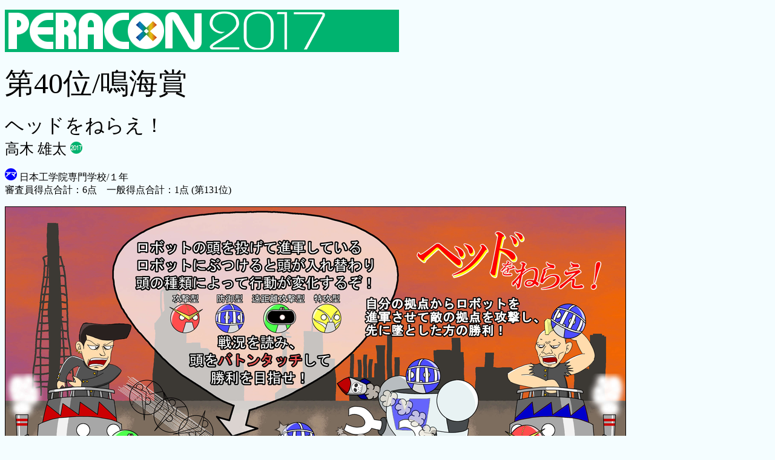

--- FILE ---
content_type: text/html; charset=UTF-8
request_url: https://cedec.cesa.or.jp/2017/event/detail/040.htm
body_size: 2374
content:
<!DOCTYPE html>
<html lang="ja">

<head>
<meta charset="utf-8" />
<title>PERACON2017 高木雄太 ヘッドをねらえ！ </title>
<base target="_blank">
</head>

<body bgcolor="#F4FDFF" link="#000000" vlink="#000000">

<p><font face="メイリオ"><img src="../image/peraconlogo.png"></font></p>
<p><font size="8" face="メイリオ">第40位/鳴海賞</font></p>
<p><font face="メイリオ"><font size="6">ヘッドをねらえ！</font><br>
<font size="5">高木 雄太 </font><img src="../image/icon2017.gif"></font></p>
<p><font face="メイリオ"><img border="0" src="../image/iconama.gif" width="20" height="20"> 
日本工学院専門学校/１年<br>
審査員得点合計：6点　一般得点合計：1点 (第131位)</font></p>

<p><img border="1" src="../image/040.png" width="1024" height="724"></p>
<p><font face="メイリオ">　PERACON初参加の日本工学院専門学校１年生さん。投稿者コメントは「『アンパンマン』の、顔が水に濡れて力が出ないアンパンマンに向かって、バタコさんが新しい顔を投げつけて交換するシーンから着想を得ました。」</font></p>
<p><font face="メイリオ"><img src="../image/special.gif">【鳴海 
拓志】適切な味方と交代するというアイデアは多かったが，頭を交換することで入れ替えられるというワンアクションをいれたことで敵の身体を乗っ取れる，外すとダメ，外した頭は転がって戻ってくるまで再利用できない等の制約・ギミックを作り出すことが出来ている点が良い．</font></p>
<p><font face="メイリオ"><img src="../image/special.gif">【横山 
裕一】これはなかなか面白そう、色々ギミックも考えられますしね！</font></p>
<p><font face="メイリオ"><img src="../image/good.gif">【山口　誠】タワーディフェンスっぽいルールながら、それにヘッドという状況判断とそれの即効を追加したのは面白そう。</font></p>
<p><font face="メイリオ"><img src="../image/good.gif">【馬場 
保仁】失敗したときのことも考慮されている。相手ののっとりは、もう少しルールや仕組み深められそうだけど</font></p>
<p><font face="メイリオ"><img src="../image/good.gif">【大倉 
純也】頭を入れ替えることによって、出撃済みのキャラクターの特性が突然変わるのが面白く感じました。作戦と反射神経が試される新感覚の対戦アクションゲームになりそうですね。</font></p>
<p><font face="メイリオ"><img src="../image/good.gif">【石川 淳一】</font></p>
<p><font face="メイリオ">【朝日 
征治】絵を見る限り、おそらく「にゃんこ大戦争」的なディフェンスゲームかと思うのですが、あの手のゲームは、「投入したユニットが交戦開始するまでにタイムラグがあるため、いつどのユニットを投入するべきか？の先読みが熱い」遊びになっていますが、そこに、リスクが有るとは言え、「交戦開始後のユニット性能を、その場で有利なものに交換できる」要素を加えることで、ベースの面白さがボヤケてしまう懸念を感じました。絵は楽しげな遊びのイメージが伝わってきて、良いと思いました。</font></p>
<p><font face="メイリオ">【三上 
浩司】バトンタッチかといわれるとちょっと違うような．．．．（パーツ交換ですよね）．でもシートは楽しそうでいいです．</font></p>
<p><font face="メイリオ">【簗瀬 洋平】命令の変更を頭の入れ替えというアクションに変えただけになってしまっている。</font></p>
<p><font face="メイリオ">【山田 倫之】キャラの特徴を詳しく書かないと判断できない</font></p>
<p><font face="メイリオ">【下田 
賢佑】発想悪くないんですけど投げるうまさを競うゲームになっちゃいそうですね。あと、投げる頭の数や種類に制限があるのか分からないので面白さが判断できないですね。</font></p>
<p><font face="メイリオ">【遠藤 雅伸】ロボットの頭の切り換えをバトンタッチにこじつけたMOBA的ギミック提案。ロボットの頭を投げるというトンデモ設定が、楽しいと感じられる変態の作品なので、ツッコミ所満載だけどスルーしたい。</font></p>
<p><font face="メイリオ">【海道 賢仁】書面の見せ方はよいと思いました。ゲームの内容はもうすこし工夫が必要そうです。</font></p>
<p><font face="メイリオ">【徳留 
和人】ひどく作り手に都合のいいルールで、プレイヤーが楽しさを感じれるものではないような気がします。いっその事、頭を取り換えてみればと提案します。</font></p>

</body>

</html>
